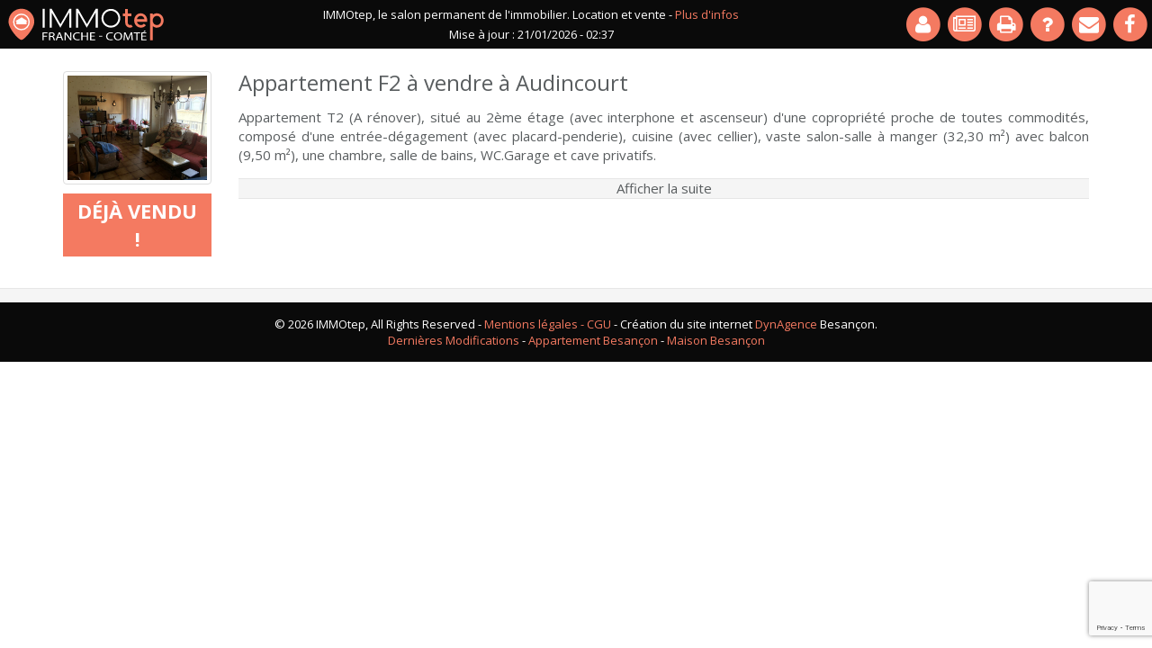

--- FILE ---
content_type: text/html; charset=utf-8
request_url: https://www.immobilier-franchecomte.fr/appartement-f2-audincourt-a-vendre-fiche-44310
body_size: 3865
content:
<html>

<head>
    
    <title>Appartement F2 (1 chambres) à Audincourt  - 68.13 m² - Vente</title>
		<meta name="description" content="Appartement F2 à vendre sur Audincourt . Appartement T2 (A rénover), situé au 2ème étage (avec interphone et ascenseur) d&#039;une copropriété proche. Retrouvez toutes les offres de l&#039;agence LEXNOTAIRES, FERRY Pascal et Associés.">    
    
    <link rel="canonical" href="https://www.immobilier-franchecomte.fr/appartement-f2-audincourt-a-vendre-fiche-44310" />
    
	<meta name="viewport" content="width=device-width, initial-scale=1">

<!-- Google tag (gtag.js) -->
<script async src="https://www.googletagmanager.com/gtag/js?id=G-EQ58Z4MYN7"></script>
<script>
  window.dataLayer = window.dataLayer || [];
  function gtag(){dataLayer.push(arguments);}
  gtag('js', new Date());

  gtag('config', 'G-EQ58Z4MYN7');
</script>

    
    <link rel="shortcut icon" href="/favicon.ico" type="image/x-icon">
	<link rel="icon" href="/favicon.ico" type="image/x-icon">
    
    <link rel="stylesheet" href="/css/bootstrap.min.css">
    <link rel="stylesheet" href="/css/jquery-ui.min.css">
    <link rel="stylesheet" href="https://fonts.googleapis.com/css?family=Open+Sans:400,700,400italic,700italic" type="text/css">
    <link rel="stylesheet" href="//maxcdn.bootstrapcdn.com/font-awesome/4.3.0/css/font-awesome.min.css">
    <link rel="stylesheet" href="/css/jquery.fancybox.css">
    <link rel="stylesheet" href="/css/style.css?v=20251104">
    <link rel="stylesheet" href="/css/style-print.css" media="print">
    
		<meta property="og:image" content="https://www.immobilier-franchecomte.fr/photos-biens/44310_1.jpg" />
	<meta property="og:url" content="https://www.immobilier-franchecomte.fr/appartement-f2-audincourt-a-vendre-fiche-44310" />
	<meta property="og:title" content="Appartement F2 à vendre à Audincourt  | LEXNOTAIRES, FERRY Pascal et Associés" />
    <meta property="og:description" content="Appartement F2 à vendre sur Audincourt . Appartement T2 (A rénover), situé au 2ème étage (avec interphone et ascenseur) d&#039;une copropriété proche. Retrouvez toutes les offres de l&#039;agence LEXNOTAIRES, FERRY Pascal et Associés." />
	<meta property="og:site_name" content="IMMOtep" />
    
    <meta name="msvalidate.01" content="9884980940791928A337FA73AAFB23E0" />

	    
    
		<!-- reCAPTCHA v3 -->
		<script src="https://www.google.com/recaptcha/api.js?render=6LddAfkrAAAAAASyfTCWNdNoy-LTmu581woQM-Ot"></script>
		<script>
			grecaptcha.ready(function() {
				grecaptcha.execute('6LddAfkrAAAAAASyfTCWNdNoy-LTmu581woQM-Ot', {action: 'contact_form'}).then(function(token) {
					document.getElementById('recaptcha_token').value = token;
				});
			});
		</script>
		    
	<script src="/js/jquery-2.1.3.min.js"></script>
	<script src="/js/jquery-ui.min.js" async></script>
    <script src="/js/bootstrap.min.js" async></script>
    <script src="/js/jquery.fancybox.pack.js" async></script>
    <script src="/js/jquery.cycle2.min.js"></script>
    <script src="/js/jquery.cycle2.progressive.min.js" async></script>
    <script src="/js/fonctions.js" async></script>

    
    
	<script type="application/ld+json">
		{
		"@context": "https://schema.org",
		"@type": "SingleFamilyResidence",
		"name": "Appartement F2 à vendre à Audincourt ",
		"description": "Appartement T2 (A rénover), situé au 2ème étage (avec interphone et ascenseur) d'une copropriété proche de toutes commodités, composé d'une entrée-dégagement (avec placard-penderie), cuisine (avec cellier), vaste salon-salle à manger (32,30 m²) avec balcon (9,50 m²), une chambre, salle de bains, WC.Garage et cave privatifs.",
		"numberOfRooms": 2,
		"floorSize": {
			"@type": "QuantitativeValue",
			"value": 68.13,
			"unitCode": "MTK"
			},
		"numberOfBathroomsTotal": 0,
		"numberOfBedrooms": 1,
		"address": {
			"@type": "PostalAddress",
			"addressCountry": "FR",
			"addressLocality": "AUDINCOURT",
			"addressRegion": "doubs"
			}
		}
	</script>
	
	<script type="application/ld+json">
		{
		"@context": "http://schema.org/",
		"@type": "RealEstateListing",
		"description":"Appartement T2 (A rénover), situé au 2ème étage (avec interphone et ascenseur) d'une copropriété proche de toutes commodités, composé d'une entrée-dégagement (avec placard-penderie), cuisine (avec cellier), vaste salon-salle à manger (32,30 m²) avec balcon (9,50 m²), une chambre, salle de bains, WC.Garage et cave privatifs.",
		"image":"https://www.immobilier-franchecomte.fr/photos-biens/44310_1.jpg",
		"name":"Appartement F2 à vendre à Audincourt ",
		"url":"https://www.immobilier-franchecomte.fr/appartement-f2-audincourt-a-vendre-fiche-44310"
		}
	</script>
	
</head>
    
<body>

	    
    <nav class="navbar navbar-custom navbar-fixed-top" role="navigation">

		<div class="container-fluid">
	
			<div class="navbar-header">
				<button type="button" class="navbar-toggle" data-toggle="collapse" data-target="#custom-collapse">
					<span class="sr-only"></span>
					<span class="icon-bar"></span>
					<span class="icon-bar"></span>
					<span class="icon-bar"></span>
				</button>
                <div itemscope itemtype="http://schema.org/Organization">
                	<meta itemprop="name" content="IMMOtep">
					<a itemprop="url" class="navbar-brand" href="//www.immobilier-franchecomte.fr/" title="Immobilier en Franche-Comté : Belfort, Jura, Doubs"><img  itemprop="logo" alt="IMMOtep immobilier" src="https://www.immobilier-franchecomte.fr/images/logo-immotep.svg" width="175px" height="38px"></a>
				</div>
            </div>
            
            
			<div class="slogan">
				IMMOtep, le salon permanent de l'immobilier. Location et vente - <a href="/faq" title="Infos Immobilier en Franche-comté">Plus d'infos</a><br />
				Mise à jour : 21/01/2026 - 02:37
			</div>                
			<div class="collapse navbar-collapse" id="custom-collapse">
				<ul class="nav navbar-nav navbar-right">
                    <li><a href="#login_modal" data-toggle="modal" data-url="" title="Login Immobilier Besançon"><span class="fa-stack fa-2x"><i class="fa fa-circle fa-stack-2x"></i><i class="fa fa-user fa-stack-1x fa-inverse"></i></span><div class="txt_collapsed">Login Immobilier Besançon</div></a></li>
                    <li><a href="/actualites" class="section-scroll" title="Actualités"><span class="fa-stack fa-2x"><i class="fa fa-circle fa-stack-2x"></i><i class="fa fa-newspaper-o fa-stack-1x fa-inverse"></i></span><div class="txt_collapsed">Actualités</div></a></li>
                    <li><a href="javascript:window.print();" class="section-scroll" title="Imprimer"><span class="fa-stack fa-2x"><i class="fa fa-circle fa-stack-2x"></i><i class="fa fa-print fa-stack-1x fa-inverse"></i></span><div class="txt_collapsed">Imprimer</div></a></li>
                    <li><a href="/faq" class="section-scroll" title="faq"><span class="fa-stack fa-2x"><i class="fa fa-circle fa-stack-2x"></i><i class="fa fa-question fa-stack-1x fa-inverse"></i></span><div class="txt_collapsed">FAQ</div></a></li>
                    <li><a href="/qui-sommes-nous" class="section-scroll" title="Contact"><span class="fa-stack fa-2x"><i class="fa fa-circle fa-stack-2x"></i><i class="fa fa-envelope fa-stack-1x fa-inverse"></i></span><div class="txt_collapsed">Contact</div></a></li>
                    <li><a href="https://www.facebook.com/IMMOtepFrancheComte/" target="_blank" class="section-scroll" title="Suivez nous sur Facebook"><span class="fa-stack fa-2x"><i class="fa fa-circle fa-stack-2x"></i><i class="fa fa-facebook fa-stack-1x fa-inverse"></i></span><div class="txt_collapsed">Suivez nous sur Facebook</div></a></li>
					                </ul>
			</div>
            
            
            <div class="modal fade" id="partage_modal" tabindex="-1" role="dialog" aria-labelledby="partage_modal">
            	<div class="modal-dialog" role="document">
    				<div class="modal-content">
      					<div class="modal-header">
        					<button type="button" class="close" data-dismiss="modal" aria-label="Close"><span aria-hidden="true">&times;</span></button>
        					<h4 class="modal-title" id="partage_modal_Label">Envoyer ce bien à un ami</h4>
      					</div>
      					<div class="modal-body">
        					<form>
          						<div class="form-group">
            						<input type="text" class="form-control" id="email_destinataire" placeholder="Email de votre ami *">
          						</div>
          						<div class="form-group">
            						<input type="text" class="form-control" id="email_expediteur" placeholder="Votre email *">
          						</div>
          						<div class="form-group">
            						<textarea class="form-control" id="message_expediteur" placeholder="Votre message "></textarea>
          						</div>
                                <div class="form-group">
                        			Indiquez le résultat * : 
                            		<input class="captcha_num" name="num1_partage_ami" type="text" id="num1_partage_ami" value="3" readonly /> + 
                            		<input class="captcha_num" name="num2_partage_ami" type="text" id="num2_partage_ami" value="6" readonly /> = 
                            		<input class="captcha_total" name="captcha_partage_ami" type="text" id="captcha_partage_ami" value="" />
                        		</div>
        					</form>
      					</div>
      					<div class="modal-footer">
        					<button id="validate_partage_ami" type="button" class="btn">Envoyer</button>
      					</div>
    				</div>
  				</div>
			</div>
            
            
            <div class="modal fade" id="login_modal" tabindex="-1" role="dialog" aria-labelledby="login_modal">
            	<div class="modal-dialog" role="document">
    				<div class="modal-content">
      					<div class="modal-header">
        					<button type="button" class="close" data-dismiss="modal" aria-label="Close"><span aria-hidden="true">&times;</span></button>
        					<h4 class="modal-title" id="login_modal_Label">
                            	Connexion                            </h4>
      					</div>
      					<div class="modal-body">
                        	                        	<div class="message_retour"></div>
        					<form>
          						<div class="form-group">
            						<input type="text" class="form-control" id="email_login" name="email_login" placeholder="Email *">
          						</div>
          						<div class="form-group">
            						<input type="password" class="form-control" id="password_login" name="password_login" placeholder="Mot de passe *">
          						</div>
                                <div class="form-group">
                                	<a id="rappel_mot_passe" title="Rappel de mot de passe">Rappel de mot de passe</a>
                                </div>
        					</form>
							      					</div>
      					<div class="modal-footer">
                        	        					<button id="validate_login" type="button" class="btn">Envoyer</button>
                           <!-- <button class="btn" data-dismiss="modal" type="button">Fermer</button> -->
                                  					</div>
    				</div>
  				</div>
			</div>
            
            
            <div class="modal fade" id="rappel_mdp_modal" tabindex="-1" role="dialog" aria-labelledby="login_modal">
            	<div class="modal-dialog" role="document">
    				<div class="modal-content">
      					<div class="modal-header">
        					<button type="button" class="close" data-dismiss="modal" aria-label="Close"><span aria-hidden="true">&times;</span></button>
        					<h4 class="modal-title" id="rappel_mdp_modal_Label">Rappel de mot de passe.</h4>
      					</div>
      					<div class="modal-body">
        					<form>
          						<div class="form-group">
            						<input type="text" class="form-control" id="email_rappel_mdp" name="email_rappel_mdp" placeholder="Votre email *">
          						</div>
        					</form>
      					</div>
      					<div class="modal-footer">
        					<button id="validate_rappel_mdp" type="button" class="btn">Envoyer</button>
                            <!-- <button class="btn" data-dismiss="modal" type="button">Fermer</button> -->
      					</div>
    				</div>
  				</div>
			</div>
            
	
		</div>

	</nav>
	    
    
    <div id="contenu" itemscope="" itemtype="http://schema.org/Product">

	
	<div id="annonce">
		<div class="container">
        	<div class="row">
				<div class="col-lg-2 col-md-3 col-sm-4 col-xs-12">
					<p><img src="/photos-biens/44310_1.jpg" class="img-responsive img-thumbnail" itemprop="image">
					</p>
					<div class="text-center" itemprop="offers" itemscope="" itemtype="http://schema.org/Offer">
						<meta itemprop="availability" content="http://schema.org/SoldOut">
						<meta itemprop="priceCurrency" content="EUR">
						<div class="bloc_vendu_loue" itemprop="price" content="0">Déjà vendu !</div>
					</div>
				</div>
           		<div class="col-lg-10 col-md-9 col-sm-8 col-xs-12">
					<h1 itemprop="name">Appartement F2 à vendre à Audincourt </h1>
					
					<div id="texte_annonce" itemprop="description">
                		Appartement T2 (A rénover), situé au 2ème étage (avec interphone et ascenseur) d'une copropriété proche de toutes commodités, composé d'une entrée-dégagement (avec placard-penderie), cuisine (avec cellier), vaste salon-salle à manger (32,30 m²) avec balcon (9,50 m²), une chambre, salle de bains, WC.Garage et cave privatifs.<div id="rw_texte_annonce_argus">Cet appartement à vendre à Audincourt ne laissera pas indifférentes les personnes à la recherche d’un logement bien situé. L’appartement se trouve effectivement au 2eme étage d’une copropriété proche de toutes les commodités. Il comprend une entrée placardée avec penderie, une cuisine avec cellier, une salle à manger de 32,30 m2 avec balcon, une chambre, une salle de bain et des toilettes séparées. Vous disposez également d’un garage et d’une cave privatifs. Le tout serait parfait pour les personnes désireuses de réaliser un investissement immobilier. Il faudrait effectuer quelques travaux de rénovation pour dévoiler tous les potentiels de ce bien. Contactez-nous si vous souhaitez obtenir davantage d’information sur cet appartement F2 à vendre à Audincourt.</div><div id="rw_texte_annonce_argus_afficher">Afficher la suite</div>
                	</div>
				</div>
			</div>		
		</div>
	</div>
	
	<div id="resultat_listing">
		<div class="container">
			<div class="row">
			</div>
		</div>
	</div>
	    
	
    	<div id="footer">
		<div class="container-fluid">
			<div class="row">
				<div class="col-lg-12">
   					© 2026 IMMOtep, All Rights Reserved - <a href="/qui-sommes-nous">Mentions légales - CGU</a> - Création du site internet <a href="http://www.dynagence.fr" target="new">DynAgence</a> Besançon.<br />
                    <a href="page_listing_rewrite.php">Dernières Modifications</a> - <a href="/appartement-besancon-a-vendre">Appartement Besançon</a> - <a href="/maison-besancon-a-vendre">Maison Besançon</a>                </div>
            </div>
        </div>
	</div>    
	</div>

	
</body>
</html>

--- FILE ---
content_type: text/html; charset=utf-8
request_url: https://www.google.com/recaptcha/api2/anchor?ar=1&k=6LddAfkrAAAAAASyfTCWNdNoy-LTmu581woQM-Ot&co=aHR0cHM6Ly93d3cuaW1tb2JpbGllci1mcmFuY2hlY29tdGUuZnI6NDQz&hl=en&v=PoyoqOPhxBO7pBk68S4YbpHZ&size=invisible&anchor-ms=20000&execute-ms=30000&cb=og35k8t5vyg1
body_size: 48855
content:
<!DOCTYPE HTML><html dir="ltr" lang="en"><head><meta http-equiv="Content-Type" content="text/html; charset=UTF-8">
<meta http-equiv="X-UA-Compatible" content="IE=edge">
<title>reCAPTCHA</title>
<style type="text/css">
/* cyrillic-ext */
@font-face {
  font-family: 'Roboto';
  font-style: normal;
  font-weight: 400;
  font-stretch: 100%;
  src: url(//fonts.gstatic.com/s/roboto/v48/KFO7CnqEu92Fr1ME7kSn66aGLdTylUAMa3GUBHMdazTgWw.woff2) format('woff2');
  unicode-range: U+0460-052F, U+1C80-1C8A, U+20B4, U+2DE0-2DFF, U+A640-A69F, U+FE2E-FE2F;
}
/* cyrillic */
@font-face {
  font-family: 'Roboto';
  font-style: normal;
  font-weight: 400;
  font-stretch: 100%;
  src: url(//fonts.gstatic.com/s/roboto/v48/KFO7CnqEu92Fr1ME7kSn66aGLdTylUAMa3iUBHMdazTgWw.woff2) format('woff2');
  unicode-range: U+0301, U+0400-045F, U+0490-0491, U+04B0-04B1, U+2116;
}
/* greek-ext */
@font-face {
  font-family: 'Roboto';
  font-style: normal;
  font-weight: 400;
  font-stretch: 100%;
  src: url(//fonts.gstatic.com/s/roboto/v48/KFO7CnqEu92Fr1ME7kSn66aGLdTylUAMa3CUBHMdazTgWw.woff2) format('woff2');
  unicode-range: U+1F00-1FFF;
}
/* greek */
@font-face {
  font-family: 'Roboto';
  font-style: normal;
  font-weight: 400;
  font-stretch: 100%;
  src: url(//fonts.gstatic.com/s/roboto/v48/KFO7CnqEu92Fr1ME7kSn66aGLdTylUAMa3-UBHMdazTgWw.woff2) format('woff2');
  unicode-range: U+0370-0377, U+037A-037F, U+0384-038A, U+038C, U+038E-03A1, U+03A3-03FF;
}
/* math */
@font-face {
  font-family: 'Roboto';
  font-style: normal;
  font-weight: 400;
  font-stretch: 100%;
  src: url(//fonts.gstatic.com/s/roboto/v48/KFO7CnqEu92Fr1ME7kSn66aGLdTylUAMawCUBHMdazTgWw.woff2) format('woff2');
  unicode-range: U+0302-0303, U+0305, U+0307-0308, U+0310, U+0312, U+0315, U+031A, U+0326-0327, U+032C, U+032F-0330, U+0332-0333, U+0338, U+033A, U+0346, U+034D, U+0391-03A1, U+03A3-03A9, U+03B1-03C9, U+03D1, U+03D5-03D6, U+03F0-03F1, U+03F4-03F5, U+2016-2017, U+2034-2038, U+203C, U+2040, U+2043, U+2047, U+2050, U+2057, U+205F, U+2070-2071, U+2074-208E, U+2090-209C, U+20D0-20DC, U+20E1, U+20E5-20EF, U+2100-2112, U+2114-2115, U+2117-2121, U+2123-214F, U+2190, U+2192, U+2194-21AE, U+21B0-21E5, U+21F1-21F2, U+21F4-2211, U+2213-2214, U+2216-22FF, U+2308-230B, U+2310, U+2319, U+231C-2321, U+2336-237A, U+237C, U+2395, U+239B-23B7, U+23D0, U+23DC-23E1, U+2474-2475, U+25AF, U+25B3, U+25B7, U+25BD, U+25C1, U+25CA, U+25CC, U+25FB, U+266D-266F, U+27C0-27FF, U+2900-2AFF, U+2B0E-2B11, U+2B30-2B4C, U+2BFE, U+3030, U+FF5B, U+FF5D, U+1D400-1D7FF, U+1EE00-1EEFF;
}
/* symbols */
@font-face {
  font-family: 'Roboto';
  font-style: normal;
  font-weight: 400;
  font-stretch: 100%;
  src: url(//fonts.gstatic.com/s/roboto/v48/KFO7CnqEu92Fr1ME7kSn66aGLdTylUAMaxKUBHMdazTgWw.woff2) format('woff2');
  unicode-range: U+0001-000C, U+000E-001F, U+007F-009F, U+20DD-20E0, U+20E2-20E4, U+2150-218F, U+2190, U+2192, U+2194-2199, U+21AF, U+21E6-21F0, U+21F3, U+2218-2219, U+2299, U+22C4-22C6, U+2300-243F, U+2440-244A, U+2460-24FF, U+25A0-27BF, U+2800-28FF, U+2921-2922, U+2981, U+29BF, U+29EB, U+2B00-2BFF, U+4DC0-4DFF, U+FFF9-FFFB, U+10140-1018E, U+10190-1019C, U+101A0, U+101D0-101FD, U+102E0-102FB, U+10E60-10E7E, U+1D2C0-1D2D3, U+1D2E0-1D37F, U+1F000-1F0FF, U+1F100-1F1AD, U+1F1E6-1F1FF, U+1F30D-1F30F, U+1F315, U+1F31C, U+1F31E, U+1F320-1F32C, U+1F336, U+1F378, U+1F37D, U+1F382, U+1F393-1F39F, U+1F3A7-1F3A8, U+1F3AC-1F3AF, U+1F3C2, U+1F3C4-1F3C6, U+1F3CA-1F3CE, U+1F3D4-1F3E0, U+1F3ED, U+1F3F1-1F3F3, U+1F3F5-1F3F7, U+1F408, U+1F415, U+1F41F, U+1F426, U+1F43F, U+1F441-1F442, U+1F444, U+1F446-1F449, U+1F44C-1F44E, U+1F453, U+1F46A, U+1F47D, U+1F4A3, U+1F4B0, U+1F4B3, U+1F4B9, U+1F4BB, U+1F4BF, U+1F4C8-1F4CB, U+1F4D6, U+1F4DA, U+1F4DF, U+1F4E3-1F4E6, U+1F4EA-1F4ED, U+1F4F7, U+1F4F9-1F4FB, U+1F4FD-1F4FE, U+1F503, U+1F507-1F50B, U+1F50D, U+1F512-1F513, U+1F53E-1F54A, U+1F54F-1F5FA, U+1F610, U+1F650-1F67F, U+1F687, U+1F68D, U+1F691, U+1F694, U+1F698, U+1F6AD, U+1F6B2, U+1F6B9-1F6BA, U+1F6BC, U+1F6C6-1F6CF, U+1F6D3-1F6D7, U+1F6E0-1F6EA, U+1F6F0-1F6F3, U+1F6F7-1F6FC, U+1F700-1F7FF, U+1F800-1F80B, U+1F810-1F847, U+1F850-1F859, U+1F860-1F887, U+1F890-1F8AD, U+1F8B0-1F8BB, U+1F8C0-1F8C1, U+1F900-1F90B, U+1F93B, U+1F946, U+1F984, U+1F996, U+1F9E9, U+1FA00-1FA6F, U+1FA70-1FA7C, U+1FA80-1FA89, U+1FA8F-1FAC6, U+1FACE-1FADC, U+1FADF-1FAE9, U+1FAF0-1FAF8, U+1FB00-1FBFF;
}
/* vietnamese */
@font-face {
  font-family: 'Roboto';
  font-style: normal;
  font-weight: 400;
  font-stretch: 100%;
  src: url(//fonts.gstatic.com/s/roboto/v48/KFO7CnqEu92Fr1ME7kSn66aGLdTylUAMa3OUBHMdazTgWw.woff2) format('woff2');
  unicode-range: U+0102-0103, U+0110-0111, U+0128-0129, U+0168-0169, U+01A0-01A1, U+01AF-01B0, U+0300-0301, U+0303-0304, U+0308-0309, U+0323, U+0329, U+1EA0-1EF9, U+20AB;
}
/* latin-ext */
@font-face {
  font-family: 'Roboto';
  font-style: normal;
  font-weight: 400;
  font-stretch: 100%;
  src: url(//fonts.gstatic.com/s/roboto/v48/KFO7CnqEu92Fr1ME7kSn66aGLdTylUAMa3KUBHMdazTgWw.woff2) format('woff2');
  unicode-range: U+0100-02BA, U+02BD-02C5, U+02C7-02CC, U+02CE-02D7, U+02DD-02FF, U+0304, U+0308, U+0329, U+1D00-1DBF, U+1E00-1E9F, U+1EF2-1EFF, U+2020, U+20A0-20AB, U+20AD-20C0, U+2113, U+2C60-2C7F, U+A720-A7FF;
}
/* latin */
@font-face {
  font-family: 'Roboto';
  font-style: normal;
  font-weight: 400;
  font-stretch: 100%;
  src: url(//fonts.gstatic.com/s/roboto/v48/KFO7CnqEu92Fr1ME7kSn66aGLdTylUAMa3yUBHMdazQ.woff2) format('woff2');
  unicode-range: U+0000-00FF, U+0131, U+0152-0153, U+02BB-02BC, U+02C6, U+02DA, U+02DC, U+0304, U+0308, U+0329, U+2000-206F, U+20AC, U+2122, U+2191, U+2193, U+2212, U+2215, U+FEFF, U+FFFD;
}
/* cyrillic-ext */
@font-face {
  font-family: 'Roboto';
  font-style: normal;
  font-weight: 500;
  font-stretch: 100%;
  src: url(//fonts.gstatic.com/s/roboto/v48/KFO7CnqEu92Fr1ME7kSn66aGLdTylUAMa3GUBHMdazTgWw.woff2) format('woff2');
  unicode-range: U+0460-052F, U+1C80-1C8A, U+20B4, U+2DE0-2DFF, U+A640-A69F, U+FE2E-FE2F;
}
/* cyrillic */
@font-face {
  font-family: 'Roboto';
  font-style: normal;
  font-weight: 500;
  font-stretch: 100%;
  src: url(//fonts.gstatic.com/s/roboto/v48/KFO7CnqEu92Fr1ME7kSn66aGLdTylUAMa3iUBHMdazTgWw.woff2) format('woff2');
  unicode-range: U+0301, U+0400-045F, U+0490-0491, U+04B0-04B1, U+2116;
}
/* greek-ext */
@font-face {
  font-family: 'Roboto';
  font-style: normal;
  font-weight: 500;
  font-stretch: 100%;
  src: url(//fonts.gstatic.com/s/roboto/v48/KFO7CnqEu92Fr1ME7kSn66aGLdTylUAMa3CUBHMdazTgWw.woff2) format('woff2');
  unicode-range: U+1F00-1FFF;
}
/* greek */
@font-face {
  font-family: 'Roboto';
  font-style: normal;
  font-weight: 500;
  font-stretch: 100%;
  src: url(//fonts.gstatic.com/s/roboto/v48/KFO7CnqEu92Fr1ME7kSn66aGLdTylUAMa3-UBHMdazTgWw.woff2) format('woff2');
  unicode-range: U+0370-0377, U+037A-037F, U+0384-038A, U+038C, U+038E-03A1, U+03A3-03FF;
}
/* math */
@font-face {
  font-family: 'Roboto';
  font-style: normal;
  font-weight: 500;
  font-stretch: 100%;
  src: url(//fonts.gstatic.com/s/roboto/v48/KFO7CnqEu92Fr1ME7kSn66aGLdTylUAMawCUBHMdazTgWw.woff2) format('woff2');
  unicode-range: U+0302-0303, U+0305, U+0307-0308, U+0310, U+0312, U+0315, U+031A, U+0326-0327, U+032C, U+032F-0330, U+0332-0333, U+0338, U+033A, U+0346, U+034D, U+0391-03A1, U+03A3-03A9, U+03B1-03C9, U+03D1, U+03D5-03D6, U+03F0-03F1, U+03F4-03F5, U+2016-2017, U+2034-2038, U+203C, U+2040, U+2043, U+2047, U+2050, U+2057, U+205F, U+2070-2071, U+2074-208E, U+2090-209C, U+20D0-20DC, U+20E1, U+20E5-20EF, U+2100-2112, U+2114-2115, U+2117-2121, U+2123-214F, U+2190, U+2192, U+2194-21AE, U+21B0-21E5, U+21F1-21F2, U+21F4-2211, U+2213-2214, U+2216-22FF, U+2308-230B, U+2310, U+2319, U+231C-2321, U+2336-237A, U+237C, U+2395, U+239B-23B7, U+23D0, U+23DC-23E1, U+2474-2475, U+25AF, U+25B3, U+25B7, U+25BD, U+25C1, U+25CA, U+25CC, U+25FB, U+266D-266F, U+27C0-27FF, U+2900-2AFF, U+2B0E-2B11, U+2B30-2B4C, U+2BFE, U+3030, U+FF5B, U+FF5D, U+1D400-1D7FF, U+1EE00-1EEFF;
}
/* symbols */
@font-face {
  font-family: 'Roboto';
  font-style: normal;
  font-weight: 500;
  font-stretch: 100%;
  src: url(//fonts.gstatic.com/s/roboto/v48/KFO7CnqEu92Fr1ME7kSn66aGLdTylUAMaxKUBHMdazTgWw.woff2) format('woff2');
  unicode-range: U+0001-000C, U+000E-001F, U+007F-009F, U+20DD-20E0, U+20E2-20E4, U+2150-218F, U+2190, U+2192, U+2194-2199, U+21AF, U+21E6-21F0, U+21F3, U+2218-2219, U+2299, U+22C4-22C6, U+2300-243F, U+2440-244A, U+2460-24FF, U+25A0-27BF, U+2800-28FF, U+2921-2922, U+2981, U+29BF, U+29EB, U+2B00-2BFF, U+4DC0-4DFF, U+FFF9-FFFB, U+10140-1018E, U+10190-1019C, U+101A0, U+101D0-101FD, U+102E0-102FB, U+10E60-10E7E, U+1D2C0-1D2D3, U+1D2E0-1D37F, U+1F000-1F0FF, U+1F100-1F1AD, U+1F1E6-1F1FF, U+1F30D-1F30F, U+1F315, U+1F31C, U+1F31E, U+1F320-1F32C, U+1F336, U+1F378, U+1F37D, U+1F382, U+1F393-1F39F, U+1F3A7-1F3A8, U+1F3AC-1F3AF, U+1F3C2, U+1F3C4-1F3C6, U+1F3CA-1F3CE, U+1F3D4-1F3E0, U+1F3ED, U+1F3F1-1F3F3, U+1F3F5-1F3F7, U+1F408, U+1F415, U+1F41F, U+1F426, U+1F43F, U+1F441-1F442, U+1F444, U+1F446-1F449, U+1F44C-1F44E, U+1F453, U+1F46A, U+1F47D, U+1F4A3, U+1F4B0, U+1F4B3, U+1F4B9, U+1F4BB, U+1F4BF, U+1F4C8-1F4CB, U+1F4D6, U+1F4DA, U+1F4DF, U+1F4E3-1F4E6, U+1F4EA-1F4ED, U+1F4F7, U+1F4F9-1F4FB, U+1F4FD-1F4FE, U+1F503, U+1F507-1F50B, U+1F50D, U+1F512-1F513, U+1F53E-1F54A, U+1F54F-1F5FA, U+1F610, U+1F650-1F67F, U+1F687, U+1F68D, U+1F691, U+1F694, U+1F698, U+1F6AD, U+1F6B2, U+1F6B9-1F6BA, U+1F6BC, U+1F6C6-1F6CF, U+1F6D3-1F6D7, U+1F6E0-1F6EA, U+1F6F0-1F6F3, U+1F6F7-1F6FC, U+1F700-1F7FF, U+1F800-1F80B, U+1F810-1F847, U+1F850-1F859, U+1F860-1F887, U+1F890-1F8AD, U+1F8B0-1F8BB, U+1F8C0-1F8C1, U+1F900-1F90B, U+1F93B, U+1F946, U+1F984, U+1F996, U+1F9E9, U+1FA00-1FA6F, U+1FA70-1FA7C, U+1FA80-1FA89, U+1FA8F-1FAC6, U+1FACE-1FADC, U+1FADF-1FAE9, U+1FAF0-1FAF8, U+1FB00-1FBFF;
}
/* vietnamese */
@font-face {
  font-family: 'Roboto';
  font-style: normal;
  font-weight: 500;
  font-stretch: 100%;
  src: url(//fonts.gstatic.com/s/roboto/v48/KFO7CnqEu92Fr1ME7kSn66aGLdTylUAMa3OUBHMdazTgWw.woff2) format('woff2');
  unicode-range: U+0102-0103, U+0110-0111, U+0128-0129, U+0168-0169, U+01A0-01A1, U+01AF-01B0, U+0300-0301, U+0303-0304, U+0308-0309, U+0323, U+0329, U+1EA0-1EF9, U+20AB;
}
/* latin-ext */
@font-face {
  font-family: 'Roboto';
  font-style: normal;
  font-weight: 500;
  font-stretch: 100%;
  src: url(//fonts.gstatic.com/s/roboto/v48/KFO7CnqEu92Fr1ME7kSn66aGLdTylUAMa3KUBHMdazTgWw.woff2) format('woff2');
  unicode-range: U+0100-02BA, U+02BD-02C5, U+02C7-02CC, U+02CE-02D7, U+02DD-02FF, U+0304, U+0308, U+0329, U+1D00-1DBF, U+1E00-1E9F, U+1EF2-1EFF, U+2020, U+20A0-20AB, U+20AD-20C0, U+2113, U+2C60-2C7F, U+A720-A7FF;
}
/* latin */
@font-face {
  font-family: 'Roboto';
  font-style: normal;
  font-weight: 500;
  font-stretch: 100%;
  src: url(//fonts.gstatic.com/s/roboto/v48/KFO7CnqEu92Fr1ME7kSn66aGLdTylUAMa3yUBHMdazQ.woff2) format('woff2');
  unicode-range: U+0000-00FF, U+0131, U+0152-0153, U+02BB-02BC, U+02C6, U+02DA, U+02DC, U+0304, U+0308, U+0329, U+2000-206F, U+20AC, U+2122, U+2191, U+2193, U+2212, U+2215, U+FEFF, U+FFFD;
}
/* cyrillic-ext */
@font-face {
  font-family: 'Roboto';
  font-style: normal;
  font-weight: 900;
  font-stretch: 100%;
  src: url(//fonts.gstatic.com/s/roboto/v48/KFO7CnqEu92Fr1ME7kSn66aGLdTylUAMa3GUBHMdazTgWw.woff2) format('woff2');
  unicode-range: U+0460-052F, U+1C80-1C8A, U+20B4, U+2DE0-2DFF, U+A640-A69F, U+FE2E-FE2F;
}
/* cyrillic */
@font-face {
  font-family: 'Roboto';
  font-style: normal;
  font-weight: 900;
  font-stretch: 100%;
  src: url(//fonts.gstatic.com/s/roboto/v48/KFO7CnqEu92Fr1ME7kSn66aGLdTylUAMa3iUBHMdazTgWw.woff2) format('woff2');
  unicode-range: U+0301, U+0400-045F, U+0490-0491, U+04B0-04B1, U+2116;
}
/* greek-ext */
@font-face {
  font-family: 'Roboto';
  font-style: normal;
  font-weight: 900;
  font-stretch: 100%;
  src: url(//fonts.gstatic.com/s/roboto/v48/KFO7CnqEu92Fr1ME7kSn66aGLdTylUAMa3CUBHMdazTgWw.woff2) format('woff2');
  unicode-range: U+1F00-1FFF;
}
/* greek */
@font-face {
  font-family: 'Roboto';
  font-style: normal;
  font-weight: 900;
  font-stretch: 100%;
  src: url(//fonts.gstatic.com/s/roboto/v48/KFO7CnqEu92Fr1ME7kSn66aGLdTylUAMa3-UBHMdazTgWw.woff2) format('woff2');
  unicode-range: U+0370-0377, U+037A-037F, U+0384-038A, U+038C, U+038E-03A1, U+03A3-03FF;
}
/* math */
@font-face {
  font-family: 'Roboto';
  font-style: normal;
  font-weight: 900;
  font-stretch: 100%;
  src: url(//fonts.gstatic.com/s/roboto/v48/KFO7CnqEu92Fr1ME7kSn66aGLdTylUAMawCUBHMdazTgWw.woff2) format('woff2');
  unicode-range: U+0302-0303, U+0305, U+0307-0308, U+0310, U+0312, U+0315, U+031A, U+0326-0327, U+032C, U+032F-0330, U+0332-0333, U+0338, U+033A, U+0346, U+034D, U+0391-03A1, U+03A3-03A9, U+03B1-03C9, U+03D1, U+03D5-03D6, U+03F0-03F1, U+03F4-03F5, U+2016-2017, U+2034-2038, U+203C, U+2040, U+2043, U+2047, U+2050, U+2057, U+205F, U+2070-2071, U+2074-208E, U+2090-209C, U+20D0-20DC, U+20E1, U+20E5-20EF, U+2100-2112, U+2114-2115, U+2117-2121, U+2123-214F, U+2190, U+2192, U+2194-21AE, U+21B0-21E5, U+21F1-21F2, U+21F4-2211, U+2213-2214, U+2216-22FF, U+2308-230B, U+2310, U+2319, U+231C-2321, U+2336-237A, U+237C, U+2395, U+239B-23B7, U+23D0, U+23DC-23E1, U+2474-2475, U+25AF, U+25B3, U+25B7, U+25BD, U+25C1, U+25CA, U+25CC, U+25FB, U+266D-266F, U+27C0-27FF, U+2900-2AFF, U+2B0E-2B11, U+2B30-2B4C, U+2BFE, U+3030, U+FF5B, U+FF5D, U+1D400-1D7FF, U+1EE00-1EEFF;
}
/* symbols */
@font-face {
  font-family: 'Roboto';
  font-style: normal;
  font-weight: 900;
  font-stretch: 100%;
  src: url(//fonts.gstatic.com/s/roboto/v48/KFO7CnqEu92Fr1ME7kSn66aGLdTylUAMaxKUBHMdazTgWw.woff2) format('woff2');
  unicode-range: U+0001-000C, U+000E-001F, U+007F-009F, U+20DD-20E0, U+20E2-20E4, U+2150-218F, U+2190, U+2192, U+2194-2199, U+21AF, U+21E6-21F0, U+21F3, U+2218-2219, U+2299, U+22C4-22C6, U+2300-243F, U+2440-244A, U+2460-24FF, U+25A0-27BF, U+2800-28FF, U+2921-2922, U+2981, U+29BF, U+29EB, U+2B00-2BFF, U+4DC0-4DFF, U+FFF9-FFFB, U+10140-1018E, U+10190-1019C, U+101A0, U+101D0-101FD, U+102E0-102FB, U+10E60-10E7E, U+1D2C0-1D2D3, U+1D2E0-1D37F, U+1F000-1F0FF, U+1F100-1F1AD, U+1F1E6-1F1FF, U+1F30D-1F30F, U+1F315, U+1F31C, U+1F31E, U+1F320-1F32C, U+1F336, U+1F378, U+1F37D, U+1F382, U+1F393-1F39F, U+1F3A7-1F3A8, U+1F3AC-1F3AF, U+1F3C2, U+1F3C4-1F3C6, U+1F3CA-1F3CE, U+1F3D4-1F3E0, U+1F3ED, U+1F3F1-1F3F3, U+1F3F5-1F3F7, U+1F408, U+1F415, U+1F41F, U+1F426, U+1F43F, U+1F441-1F442, U+1F444, U+1F446-1F449, U+1F44C-1F44E, U+1F453, U+1F46A, U+1F47D, U+1F4A3, U+1F4B0, U+1F4B3, U+1F4B9, U+1F4BB, U+1F4BF, U+1F4C8-1F4CB, U+1F4D6, U+1F4DA, U+1F4DF, U+1F4E3-1F4E6, U+1F4EA-1F4ED, U+1F4F7, U+1F4F9-1F4FB, U+1F4FD-1F4FE, U+1F503, U+1F507-1F50B, U+1F50D, U+1F512-1F513, U+1F53E-1F54A, U+1F54F-1F5FA, U+1F610, U+1F650-1F67F, U+1F687, U+1F68D, U+1F691, U+1F694, U+1F698, U+1F6AD, U+1F6B2, U+1F6B9-1F6BA, U+1F6BC, U+1F6C6-1F6CF, U+1F6D3-1F6D7, U+1F6E0-1F6EA, U+1F6F0-1F6F3, U+1F6F7-1F6FC, U+1F700-1F7FF, U+1F800-1F80B, U+1F810-1F847, U+1F850-1F859, U+1F860-1F887, U+1F890-1F8AD, U+1F8B0-1F8BB, U+1F8C0-1F8C1, U+1F900-1F90B, U+1F93B, U+1F946, U+1F984, U+1F996, U+1F9E9, U+1FA00-1FA6F, U+1FA70-1FA7C, U+1FA80-1FA89, U+1FA8F-1FAC6, U+1FACE-1FADC, U+1FADF-1FAE9, U+1FAF0-1FAF8, U+1FB00-1FBFF;
}
/* vietnamese */
@font-face {
  font-family: 'Roboto';
  font-style: normal;
  font-weight: 900;
  font-stretch: 100%;
  src: url(//fonts.gstatic.com/s/roboto/v48/KFO7CnqEu92Fr1ME7kSn66aGLdTylUAMa3OUBHMdazTgWw.woff2) format('woff2');
  unicode-range: U+0102-0103, U+0110-0111, U+0128-0129, U+0168-0169, U+01A0-01A1, U+01AF-01B0, U+0300-0301, U+0303-0304, U+0308-0309, U+0323, U+0329, U+1EA0-1EF9, U+20AB;
}
/* latin-ext */
@font-face {
  font-family: 'Roboto';
  font-style: normal;
  font-weight: 900;
  font-stretch: 100%;
  src: url(//fonts.gstatic.com/s/roboto/v48/KFO7CnqEu92Fr1ME7kSn66aGLdTylUAMa3KUBHMdazTgWw.woff2) format('woff2');
  unicode-range: U+0100-02BA, U+02BD-02C5, U+02C7-02CC, U+02CE-02D7, U+02DD-02FF, U+0304, U+0308, U+0329, U+1D00-1DBF, U+1E00-1E9F, U+1EF2-1EFF, U+2020, U+20A0-20AB, U+20AD-20C0, U+2113, U+2C60-2C7F, U+A720-A7FF;
}
/* latin */
@font-face {
  font-family: 'Roboto';
  font-style: normal;
  font-weight: 900;
  font-stretch: 100%;
  src: url(//fonts.gstatic.com/s/roboto/v48/KFO7CnqEu92Fr1ME7kSn66aGLdTylUAMa3yUBHMdazQ.woff2) format('woff2');
  unicode-range: U+0000-00FF, U+0131, U+0152-0153, U+02BB-02BC, U+02C6, U+02DA, U+02DC, U+0304, U+0308, U+0329, U+2000-206F, U+20AC, U+2122, U+2191, U+2193, U+2212, U+2215, U+FEFF, U+FFFD;
}

</style>
<link rel="stylesheet" type="text/css" href="https://www.gstatic.com/recaptcha/releases/PoyoqOPhxBO7pBk68S4YbpHZ/styles__ltr.css">
<script nonce="UQ92kG29cVmAZ50_xabisQ" type="text/javascript">window['__recaptcha_api'] = 'https://www.google.com/recaptcha/api2/';</script>
<script type="text/javascript" src="https://www.gstatic.com/recaptcha/releases/PoyoqOPhxBO7pBk68S4YbpHZ/recaptcha__en.js" nonce="UQ92kG29cVmAZ50_xabisQ">
      
    </script></head>
<body><div id="rc-anchor-alert" class="rc-anchor-alert"></div>
<input type="hidden" id="recaptcha-token" value="[base64]">
<script type="text/javascript" nonce="UQ92kG29cVmAZ50_xabisQ">
      recaptcha.anchor.Main.init("[\x22ainput\x22,[\x22bgdata\x22,\x22\x22,\[base64]/[base64]/MjU1Ong/[base64]/[base64]/[base64]/[base64]/[base64]/[base64]/[base64]/[base64]/[base64]/[base64]/[base64]/[base64]/[base64]/[base64]/[base64]\\u003d\x22,\[base64]\x22,\x22w7orw6EhesKUw406d2zDrCMEwrAHw7rCpMOIJRsMUsOVHxrDn2zCnTd0FTsVwp5nworCoSzDvCDDsFptwofCklnDg2J5woUVwpPCmBPDjMK0w6QTFEY5C8KCw5/CgsOyw7bDhsOpwo/Cpm8cTsO6w6p2w6fDscK6EnFiwq3Ds049a8KVw7zCp8OIFMO/wrA9CMODEsKnYlNDw4Q+EsOsw5TDvRnCusOAfToTYDcLw6/CkzJXwrLDvyNWQ8K0wqduVsOFw7zDoknDm8O9woHDqlxsKDbDp8KbJUHDhVhJOTfDscO4wpPDj8OLwpfCuD3ClMKwNhHCt8KBwooaw5DDuH5nw7wAAcKrRsKtwqzDrsKYaF1rw43DoxYcTwZibcK5w4RTY8OTwr3CmVrDiS9secOGCAfCscOPwq7DtsK/wp3DjVtUXAYyTRlTBsK2w7xJXHDDmsKOHcKJWwDCkx7CjADCl8Oww5PCjjfDu8Kgwq3CsMOuM8OjI8OkO0/Ct242V8Kmw4DDgsK8woHDiMK5w79twq1Tw57DlcKxZcKuwo/Ck0HCjsKYd2/DjcOkwrIuKB7CrMKdFsOrD8Kqw5fCv8KvWj/Cv17CnsK7w4krwptTw4t0QEU7LCRiwoTCnBLDpBtqcjRQw4QJfxAtOcOJJ3Nuw4I0HhkswrYhTsK1bsKKcyvDlm/Dt8Knw73DuXbClcOzMycSA2nCnsKDw67DosKdecOXL8Otw77Ct0vDqcKgHEXCgsKyH8O9woPDjMONTDHCmjXDs13DjMOCUcOSQsOPVcOPwok1G8OjwqHCncO/[base64]/Cq8OfB8O9w4zClVQnwpjCn8O9w6/[base64]/DqC7CrxtEL8OdB8KzWlvDoAbDqhgsH8KEwrXCksKQw7wLZMOYBcORwrXClcKkNkXDkMOXwqQ7wqhWw4DCvMOafVLCh8KFCcOow4LCpsKDwroEwrYWGSXDr8KwZVjCpS3CsUYVRlh8dsOOw7XCpHVzKFvDnsK2EcOaM8O1CDYNS1o9Pw/CkGTDtMKbwovCqMK5wo5Iw4TDsRrCoSzCkT/CjcOnw6/CqsOQwoctwpkELRNAbWt6w7LDq0fDkQjCiwjCkMKDJhB6AHFMw5gOwrhiZMK0w65ISELCo8KUw6XCjsOBSsO1Z8K4w5/Co8Kgw4TDgxTCq8O9w7vDuMKVNU4Ywp7ClMODwqPCjQg4w5zDk8K3w7XCogZXw4AyLMKNYWLCnMKFw7QKfsOPH3XDmXdUCmJ0dcOQw5YfByXDsUTCpTxGNFtPcDfDq8K3wp/[base64]/CkFvDo2/DocOEwodMwrXDjyhmw7xvwrJ0P8KCwpTCjCPDtcKPG8Kkbj9UNMK/G0/[base64]/[base64]/CkRPCtzo9wrnCiEzDsHA/[base64]/[base64]/DlX3DhApew5LDtyzDosKTwoYSbMOyw41hwowxw6TDjsOmw5TDjMKdZ8K1MxAsBsK/Jj4vfsKmw7LDujTCksOzwpnCksOEBBjCtBQqeMONNi/Cu8K5J8OHZlnCvsOOecOYCcKIwpvDqgQOw5huw4bDksOGwr0rVgPDnMO3wq8vFBFTw7xOFMOjYznDmcOfYGROw4LCpl0yNcKZem/[base64]/DhcKww67DhcKZwr9GP8OvwobClwQKChLDmD06w7Vqwo0uwpXDkUnCj8OGwprDug1UwqHChcOWLTjDiMOow5JCwr/CqTV3w6VVwrkpw49Hw5zDrsO2fMOowoNwwr9YG8K4L8OlWG/CpWDDmMO8VMKfc8Ktwrduw7Z1L8OFwqQCwpRWwo8QAsKPwqzDpMOafQwgw4Iewr/Cn8O+FsO9w4TCucKCwrNtwrjDpMKYw67DksOIGBQ0wp1ow7ouOgpkw4BnJ8O1FsObwoA4wrVEwr3CvMKsw74jDMK6w6PCrcKZERnDqMK/bG5Pw7hjA13Dl8OSEMOnwovDp8KBwrnDigh0wpjCmMKnw7lIw73CvRvClMOewqLCgcKbwpkTGz7CtVN8acOoXcKxa8KpH8O0XcKrwoBBFQPDo8KAasOgcABFLsOAw4o7w6DDvMKwwoAYw7XDlMOkwrXDuFN0axpyUBRlWizDlcO1w5nCq8OuSBZbAj/CpcKBYEh0w6BdRFMbwqZ8V2tmMcKGw77CpxAycsOIWcOafsKjw7Faw6PDqAp7w5/CtMO7YMKRHcKkI8OnwpkxRDDClnjCgcKlBsOSMAPDhWMBBgFbwrgAw6vDjMK5w4tGbcORwrd2w4bCmgYWwoLDujDDnMKJGQFewpZ5CXMXw7PCkW7DosKBO8KzCCM1SsOPwpbCtT/CqcKGccKgwqzCtHLDoQgiLMKfJUnCjsKiwqUXwq3DvkXCl1Fmw593dwzDqMKNAMOnw7/DlDhnGCt4Z8KXe8K1D0vCs8OHLcKzw6FpYsKvwpV/Z8KjwoAqHmvDs8O4w5nCh8Okw6YGcR9Qw4PDrFAvS1bCoyZgwrNVwqTDvlJXwrIkGycHw5w+w4XChsKNw43DhnM3wph+SsK+w78LRcOwwpDCoMOxOMKAw4ByXmc4wrPDncOpcTjDucKAw7h0w4zDmmU2wqERbMKhwp/CoMKmJcKQLD/ChhI/ckzChsKfL0zDv2bDhcK8wq/Dt8O5w5A7aB7DknTDunBEwqd2TMOdEMKPBULDt8KNwoMewrFgX2PClmHCuMKJPg5wPwYkKk/CnMK8wo86w6fCn8KdwptwICcuAmIWfcKmAsOMw59HbMKJw6lLwolKw6HDtDnDtAnChMKjR3p9w4jCrjBew6/[base64]/TnR2w5XCngvDiXHDi2cNX8KAWBHCk2B7ZcKIGMOENcOuw6LCnsK3dm4dw4rCvcOQw4oPBUwOQFnDliR7w7bCkcKYB3/CkVhKFgzDoH/DgcKZGjtjNAvDiGtaw4kpwqzCr8OowpHDn1rDrcKLDsO+w4nDjxkhw6/CnnrDulY7Uk7DnSxEwoUjM8OWw4gFw5JewpYtw5kww61UPsKFw6YIw7bDlD0VPQPCucK0R8OwAMOrw64ZZsOQRwPDvGg6wrHDihXDsEd/[base64]/DksKdwoPDnU8wVsKbQsKOw6ppAS/[base64]/w6fCr8OQJcO0wqoMw7XDmGDDviHDhFXCn15GScO3SBzDpCJlw5DChFwnwqwyw4FobBnCgcOWUcOCT8KiC8OyQMOUMcOsBStDPsK2VcO0EhRlw57CvybCsFnChiXCi2zDk01qw7sMHsODUzsrwpjDpDRTMUTCsHdvwqrCkEHDgsKtw4bCi2cPw4fCjyYRwp/Cg8OdwprCrMKCK2rCksKGbzgJwqV3wrRjwqDDhB/CqznDpVdydcKdwo4DfcKFwoIuc3jDlcOKMQV9CsKdw5PDvAXCvgI5MVxEw6DCncOQX8Ogw4NVwo1Zw4Ukw7pkdsKPw4HDscO7BiTDrcO9wqnCvcO+LnPCn8KMw6XCmHPDiF3Dj8OWazUjTsOGw5Vqw5TCvXXDvsOOFMK3YB3DoGnDj8KpP8OhLWoTw6o/c8OPwrYrPcOiGhoEwp/Dl8OhwoZbwqQUZ33CpHEtwr/CkMKHwqjCpcKww7AHQ2DCrMOTdEMxwpLClMKoXTAQHMO7wpLCgDHDrsOzB1o8wr/DocKFEcK6EEbCpMO6wrzCgsKBw6TCuEVhw7clRS4JwphQbEJpFlvDl8K2FnvCixTCjmPDlsOUDWjClcK9OA/ClGrCiV5bJcKSwo7CtWjDmX0+BkjDl2fDrcKhwow5HnsLYsOTWMKOwo/CucOrGg3DhzjDlsOiLMOWwrHDk8KBIW3DmWfDmjBxwqzCm8OLGcO+ZBVmfEXCksKgJ8OUOMK0ClHCjcK9KMKvazvDtQfDg8OvA8KZw7dGw5DCncOpw4rCsU0MDirCr0sPw67DqMO7XMOkwq/DkzrDpsKIwrzDjsO6P1TCnMKVEkMTwooHCkbDoMOQw6PDmsKIaxl+wr8WwojCmQJjwpwAZ13DkSx7w5rDiV/DhEDDqsKoWxrDisOfwr/Do8Kpw6wmSQszw6pVPcOJMMOqWFHDp8K2wofCjsK5NsOswpx6CMOcwojDuMKEwrByVsKBG8K9Dh3CocOiw6IowpVzwpXDilDCl8OGw4/DuwnDp8KPworDusKCH8OPZHx3w5zCiz0NdsKywrHDiMKiw6rCosKkWMKuw5rChsKZCsOnwpXCtcK5wr3Cs3cWAFE4w4TCukHClFEGw5MuOBhYwpUFRMOOwqkuwojClMOCK8KgKHtHZCHChMOQK11+VMKtwoUJJcONw6DDs18TSMKPOcO9w7vDphjDhcOMwos/WsOewoHDpFFrwoTCq8K1w6UeIXhdVsKaLhbCrFZ8wqAcwrfDvSjCpj7Cv8O7wpQVw67DmkDCgsKNw4bDhiPDgsOKTMO6w5NUcnzCtMKzFz43w6Bkw4HCmcO2w4TDuMOwScKdwpFZRQTDr8OWbMKJYcOeXcOzwq3CuSrCmcKbw7HCukhqKW4yw7xXUT/CjMKzUi1lB11Nw6RFwq7CqMO/[base64]/Cjz3DtjvCoMOpw6PDn3dBa8OhLMOAAMKFwo56woDCpy3DvMOpw7sCBMKJTcKlbMK3GMKNwrlsw60vw6JGUcOew77Dg8KHw5INw7bDs8OTwroMwrUvwpUfw6DDvVBJw4ZMw4TDrcKOwpvCpynClkbCpD7DsBzDtMOBwpzDmMKXwp9TIysfCE13f3vCix/DuMONw4fDssKYY8K9w69gERbClEcCaiDDo3ZnVMK8EcKTOHbCtFbDtBbCs3bDnV3ChsOsFXRfw5TDqcOXA1fCq8KrTcO4woo7wpzDmsOIwrvCh8O7w6nDjsO6HsKzfFvDoMOEEkwOwrrDmiLCmMO+KsOnwokGwobChcObwqUkwpHChjMkeMO/woEZK3hiSCEIF3hpV8KPwp59TFrCvF3ClVZiXVjCi8Olw5xHTFUywo0GZFB7Mitmw4Rjw7xVwqMswoDCllnDoWTCs0nChT7Dg01gNywbfyXCvy5/[base64]/DtcKfw7bDhBHCssOxw5PDrXDDmMKZNQnCpsK2wqXDqD/DsiDDtyJ2w6QmTcO2Q8KwwrLCnj7DkMOvw5lNHsKJwrDCqMOPVG5xw5nCi0nCq8O1wq5nwplDYsKcLcKkM8KPYSc+wo17EsKAwqjCtmvDmDI/woDDqsKLbsO2w60Ea8K0dBYVwqJvwrBhZsKMQMK4I8O2UU0hwrLCgMKpYX1JSk1SHWBfS0TDoVU5JsO2esOOwqHDlMK6bAFcXMOFPw4necK3w47DpgFkwpxVZDjCl2VQVlTDq8OUw4nDosKGHyjDhnJAExvChl/Dr8KqYVjCgVVmw7/CqcOhwpHDqH3DmxQdw6/[base64]/CmcOGWygSwoQzw58FdsKCWMKqRsOLQTNyWMK/CCnDt8O/XcOuXDdcw5XDpMO6w4vDp8KEAzhdw7pNayvDiFrCqsKKL8KLwr3DqCrDn8OWw61Vw7EPwrtbwoZRw6LCohNiw582byFcwrrDp8Kmw5rCv8KOw4PDrcKYw7lDTDwiTcKQw4AZd2p/LT1HHQHDj8K2woMcV8Opw7tjNMKRHW7DjhXDrcKgwpPDgXQ/w6XChSNUMcKHw7fDpk8AFMOPZkPDqsK4w5vDksKTPcO8QMOHwoPCtxrDsS1kPhXDkcK8L8KAwo7CoFDDq8K/w7cWw4bCsRHCqlfCpMKsLcKEw5RrccOuwpTCkcOnw5R/w7XDlCzCrl10aCFuSF8uOMKWaXzCiQXDo8OAwr/DisOjw44Fw5XCmgRCwptawpzDosKQcRQ4RMKSesOEYcOUwrPDiMONw4/Cq1XDsCFDHsOsIsKwe8KkM8OAwpnDuXASwrfDkEFnwpZqwrMFw4XDhMOiwr/Dm3TClUrDgcOmBjHDlifCo8ONLCMlw4ZMw6TDl8Oew6xjGhnCicOIE0NjT2w9KMOUwrd9woxZBDFyw5JawrDCjsOKw6rDiMObw6w4RcKLw5BTwrDDtsOWw4V6ScOQdy3DlcOqwpJHKMK9wrTCisOceMKbw4tew415w7NCwqHDh8K/[base64]/[base64]/CtTjDicOfwp03FV7CqWHChcOgwrdxFQd5woo6EnvCpxTClcOsUiY8wpHDoQ1/fGUfM2g9XzTDgW5kwpsfw6xCa8K+w75rNsOneMKlwpRJw7sFX1ZJw4zDsHZgw6hRIcOjw4Ywwq3DjlPCsR05fsO8w7ZTwrtDeMKCwrrCkQbDlwTDq8Kmw5zDsnRtYjJOwofDpAUpw5PCoRbDgH/Cj0g/woRzesKCw7IKwrF/w5ARMsKmw7HCmsK8woJiXkDDgMOUHTZGJ8K0WcKzJgPDu8OOc8KNCg5+ccKIdG7CtcOww6fDt8O5BxPDksO1w6zDnsKZIBMzwpvCpVLCuHc/[base64]/CvjdYw5LDt082ZsORwqvDmHgnID0hw7bDo8OUbgspGMOLE8Kxw6LDu3XDpMK7ZMOgw6Fiw6TCgcK2w5zDuWnDp1/DssOCw4HDvBLCuGrCoMO0w4E/[base64]/TBfCk8KBwpdrKsOtU03DszZDwoVHw7x8Ey8kwp/DkMObw7wFGiFLDD/ChcKUAcK2XsOXw7toOQlFwoxbw5jCkUAKw4zDpsK2NsO4KcKQFsKpf1nCkVA0B3nCuMKkwq5KF8ONw6nDpMKdUGzCiwzDk8OeBcKnw5IjwqfCgMOlwpLDkMK9c8Oww6nCn1NEcsOVw5/Dh8KLNVHDlxQoHMOBe2tqw47CkMO4XF/DlGsnVsOJwodYSkVAQyzDqMK8w6l7QMOoLmfCtR3DuMKKw5hIwo0rwpHDl1rDs0UWwrrCs8OtwrdIAsORfsOqAwrDssKaOnEcwrdRKVcEUWjCp8K4wq4rSFVbDcKEwoTCiU3DuMKrw49Yw6dtwoTDi8K0AGspf8OCJlDChj/Dm8O2w4pfM2PClMKSR0nDhMKpw6FVw41xwotyKFjDnMOqPsK4d8K8V3B4wqjDgHh5Iz/CgUokCsO/DDNewoTDscK6B1/CkMK8E8Ocwp/ClMOFDcOnwrUQwrLDscKbA8O8w5PCjsKwesK+P3LCuxPCvhIVe8KzwqLDo8OXw4t6woIZM8K8w4lmHBLDlBsEF8OSAcKnezg+w4MwdcOCXMK/worCsMOcwrdZdCHCnMKtwr/CjjXDqDLCs8OICMKnwq7DqELDjCfDjXvChTQcwroTRsOaw5PCqsOew6QJwpjDssOHQQkiwrktYMOCJUpAw4MEw4PDtmJyWXnCrmrCr8K/w6dsf8OXw5gUw50Gw5rDtMKTM21/wr7CunA6fcKkNcKAP8Oow5/Cp1AcJMKewqTCr8OsPnB4w5DDncOewoZgT8OGw4HDtB08bWfDiz3DtcObw74Rw4jDtsKlwqTCgEfDiFjDpj7DhsO8woFzw4hUAMKLwoBMZyMTVMOmBFBRP8KMwqZKw7TChC/DsG/DiHvCicKDwqvCjFzCrMKowpjDmknDr8OQw6LDmDgiw4t2w6hHw7ZJY3obR8KAwrIUw6DDgsOdwr/[base64]/CqcK+wrdbVxTCs3BcM07CnAcWw7vCn2xUw5TCssKrWzXDgcOAw7XDqiciVD8lw6IKaUvCjjM8w47DncOgwo7DgjLDt8OPQ1jDjQ3CrVdyEisww7QqQsOtNcKXw4rDtxLDkUHDuHNFflM2wroqA8KHwqtPw7wjX318KsKUWV/CusOTe18DwofDsH/[base64]/wovDpSNEwpzDkHXCtw4xw4XCvsKVw6jDhBTCksK9GHFVMMOww7XCn0dfwq3Cp8ODwoHDrsOFSwvCrztCJwMfVlfCkSnCsnHDtgUgw7QiwrvDqcK4d1c8w4bDhcOSw78JUUvCnsK6XsOzUsKqNMKRwqpWTGgAw5ZAw43Dh1rDssKdbcKBw6nDscKOw7/[base64]/Cp8KfwqTCtmEtw63CvsKHw4gtwr5gPsODw4gbGcKDSXsoworCmsKdwp9Cwo90wqzCn8KAQcOEMcOpG8O7IcKQw5o+Gg3DlGDDicOcwrIDW8K1YsOXCy3DpcKSwrIiwoXCkTDCo3/CgMK9w75Ww7IidMKLwobDssOZD8KrQsKzwqzDjUIrw65raz1kwrpowoAjwpMZVj86wpjDgi0OVsOawoNPw4LDogLCiT5CWV3DsWvCusOUwrRxwqTCkjTDscO9w6PCrcOgQgJ2woXCp8Ozf8OZw4PCnT/Crm/DkMKxw7TDvMKfGGDDrn/Ct3jDqMKCLMO9UkUXe3obwqvDpw9Nw4LDsMOWf8ONw4/[base64]/DucKuQC/ClcKpw4tpwqPCsMKNCMOLVUbCrj/CgyDCvWTCvzPDsWlDwrdIwoTDmcK7w6Quw7c7FMOuMh9tw4DCrsOow7nDlnxpw4U3wobChsOuw5ltS2jCqcKfecO/w5guw4rCh8KmGMKTKm1Bw4E/Pl0TwpjDuFXDlAPCisK/w44yJl/DisKBKMKiwp9AN3DDncKLJcKRw7/[base64]/NcO5MATDnMKJw4LDg8OUwrpAUnJ+BTg/wpjCoVMCw6sDRmXDvAPDpsK3MMOCw7bDmQVZTBnCmmDDoEjCssKVUsKBwqfDvgTDp3LDpsOHawNnTMOwe8KxYl5kEjRhw7XCgkN/[base64]/DrEFMwrdaw5FwU8KYdHPDq3YDYMOzGsK/w77Dp8KKeitBeMOzDk1yw73CqlcVfVcKeGRZPmwgLcKvf8KPwqIQK8OFDcOcOcKAAMO9McOAAcKgEsO7w44Jwpc/asO1wpRPRVAuCkQnO8KbaGwVEUU0wpvDucOywpJDw4JiwpNvwrdCazpnVCHDgcODw6AlSlnDnMOkB8KMw4vDtcONasKNaRrDlHbClCQYwq/CncOqZSrCjMO9d8Kcwpp3w6nDtDg0wo5XLWtQwqDDpUHCg8OEFcOew6vDtsOnwqLCgBfDrcKfUMOXwpo5wrTDisKWw5DDgMKtbcO/YFl3acKVcCnDpjrDlMKJEMOOwpXDusOjHwEZwo3DusOFwqocw5fDuhvDhMODw47DvsOSw4HCqMO0wp0ZPCJNOF3DmVcEw5wpwqh7AmZOHHHCgcO5w4DCiiDCksO2HFDCgzbCp8OjK8KMKD/CqsO5SsOdwoBKBgIgGsK7w65qw5/[base64]/[base64]/[base64]/wqbCpMKhfjNVA8KTwqjCkmAJcHk+wpcNMGzDnS3CkStZX8OGw54Hw7XChFLDqEbCk2vDl2zCuCvDtcKFe8K5SQUcw6QrGBJnw6Anw4YlFMKpHi4sYXk+HRFWwr3DjmLDmSHDgsKDw6cNwo0ew57DvMKbw79CQsOjwpHDhcOtXT/ConXCvMK+w6Uiwo9Kw7grEiDCiUpTw7k8WjXCl8KuNsOaWHnCtEIuEMOuwpw3RVcFWcO/[base64]/Ct8OwFlHDtCI/[base64]/CpA53wpTDijHCuF4qPXjDpcK7NsOBXW/[base64]/Jk3DjMKfw5plKH/CoXbDhlwIEcOzAXAZw4rDpWTCicOtNk3Cr0Jkw4Ngw7fCvcKpwr3Cj8K9UwjCr0jDocKgw43Cm8K3RsOjw6UwwonCgsKvaG4mTTA+L8KKwrfCpVPDhHzCiSMpw5MAwo7DlcO/B8KlWyrDrkxIPcKjwqLDth52RCoQw5DCqk9aw6RPUD/Dhx3Cg3kGI8Kcw5bCn8KOw6YRJHfDocOTwqrCksOnEMOwbMOna8Kjw4DCkwbDjCXCssKiOMKLbxjCqQU1N8OSw69kLcOlwqswPsKyw4lTwoVuHMOowovDjsKCSxtzw7TDl8KCNwzDmR/ChMKSFifDqjZKBVh+w7vCj3/[base64]/DBbDusOTHMOgwoTDpMOGw6QVw7rCusKow6DCmcOIUDnDnAtPwozCi2jCiRnDusO4w5Q8cMKiaMKwK1DCoSkfw7nClMO4wqd6w6vDi8Kbwr/DsUgWOMOAwqTDicK9w5JlB8K3dlvCs8ONEwrDlMKOcsKYWXhDWDl8w54nHUZ+V8KnSsKhw6XCssKlw4cIU8K7XsKhDx5ZK8Odw57DtQbDmmXCoSrCpVYqRcKBXsOMw44Ew7cMwptQExbCssKhcQLDo8Krc8Khw5wSw71iHcKFwoHCscOewqzDogzDisORw4/CscKtajjClSsHfMOsw4rDk8KtwqQoKyQ5CSTCmx87wrXCrUoDw4PClMO2w6/CusOFwq7DgmrDgcO4w7DDomDCtV7ClcOXDhVRwqZjU0nCucOgw5DDrErDh1jCpMK9Pw4fwrAXw50WXSADeUklaDdGCsKyPMOcC8K7wq/CiQTCt8Otw5JWRBx1B33CmXAiw7nCjcOPw7HCuDNbwqzDrQZUw6HCqiduw5cSaMKawqtJIsKaw7kvTQo6w5/DnEhtG08NbcKMwq5qQBMwFsKbTGbDu8KKVl7Cj8KNQcOyeQ/CmMKEwr9yRsKRw6Zow5nDjG5Zwr3CnGTDsxzCuMKWw7HDl3U9E8KBw6IWRUbDlcKWFDczw6sBWMKdcSA/EMOywpg2XMKTw53CnUjCjcKzw593wrgjfsOFw6x+L3gCTDdnw6YEJyHDlHYow5bDnsKtCz43Q8OuD8OkOFVwwrrChQ99UgdHJ8Knwo/CqB4KwqRWw7pFJhfDuHjCmMOENsKkwqnCgMOAw4bDtMKYagfCrsOqEWvCpsO/woxjworDj8Ohw4FVZMOWwq5BwpwrwoXDmF8mw7doRMOpwokKPcOKw5PCrMOdw54awqbDisOrc8Kbw4JdwrjCujEYFcOmw5cQw4XCiGHCkUXDpjUqwpl6Q1HDhV7DhQYgwrzDo8OpSjp5wrRqCEHClcOBwp3CnRPDgBnDoT/CmsK0wqFDw5A0w6TColTCmcKOXsKzw7MIQFlOw6QZwphaTXJzWcKbw5hywoLDvRcVwrXCiUfDinTCjGE4wovCicKcw5XCghYgwqQ/[base64]/CnMKWwqAsw6YLwpJzw5vDk1LCjjLDjHPDvMKWw5rDjz11wrRhYsK8OcK3OsOawobDicKFUsKgwrYvNHdxPMKzKsKRw4Mlwr0FV8OmwqQJUBRBw7ZfWsKwwpEew5/DqwVPXxzDt8OBwoDCusK4IwnCm8OkwrsUwr0pw4Z/JMOeQ1NHOMOiU8KqI8O0IhrDtEkRw4zDg3wvw5RxwpQ7w6PClkkoNcOywrfDj1QiwoHCjF3CtsKzGG/DgMOgNkYjZlgXG8K+wrnDsU7CkcOpw4/Dt07DhsO0TCLDlxdKwqBiw7BywoHCkMKKw5s3FMKUGSrCnDLChCvClhjDpV40w5vDnMOWADYew4EsTsOVwogAU8O2aWZUCsOeF8OdWsOWwr7Chn7CgAcwFcOeYwzCqMKuwrPDvXVKwp9PNsO+E8Ovw7/[base64]/CpUrDnMOkBsKDcEA1GzpHEcK3wrjCrxgvw77CgHLCjgfCgAoswpzCtMKlw7owD3Qnw6vCpHTDusK2C1gbw6pCYsK/[base64]/[base64]/w5TDjSR+CWzDlENPwq/CtnHDp27DuMK4R3Vcw6fCgwHCkTDDosKqw5LCqcKZw7MzwppcG2HDqkJ6w5zDvcKqUMKFw7XCn8K+wqAjAcOFGMKiwosdw6UrfjESb07Du8OHw5HDtSfCjmfDtVPDsjYiQ3oVaQbCk8KIZV0Dw6TCocKiwqFoJsOswqR2SC/CuRksw4rCh8OVw5XDimwsODvCj3V+wpcNDMOCwp7ChiDDkMOIw4o4wrQNwr5iw7cHwrnDmsO5w7rCvMOsBsK6w5Vtw7TCuAYiQsO5JsKpw7PDpMKFwqXDk8KQIsK3w4nCog9iwpJmwot/Uz3DilLDuDViRDMowoV9KcKjOMO2w7RPFMK5OsOVIC4Pw7DCo8Krw7jDjEDCuTbCiSxxw6sNw4VJwqjDknVEwqbDhRpuNMOGwqR2wq/DtsK4w44ywqQaD8KUGnLDtGZ5L8KkH2AUwobCjsK8UMOeLiEKw5UDO8KwEMKGwrc0w4TCtcKFDw06wrIbwpHCoxXCksODTcOnBRXDhsOXwr1Kw4syw67DrmTDrFZWw6YZbA7DlyACMMOWwqvDo3ggw7LCnMO/fkJow4HCr8O+w73DlsOvfjx+wrAnwofCgzwSUyvDn0DCscOgwqbDr0VvOsOeNMKXw5nCkEbCrALCj8KUDG4Lw4t4HULDr8OvbsK+wq3CqVHDpcK9w6goHEQ/w6DDnsKnwpliwobDmnnDiHTDu2luw4DDl8Ksw6nDhMKkwr/CrwEMw48NO8KBOnfCoWfDkksDw5wHJWI/PMKxwpZqH1YcPG3CrQPCoMKWEsK0V0rCgRYiw5diw4rCk1xNw4VNZBnChsOFwpx2w6LCksOnY10twqzDh8Ksw4t0CcOQw6VYw6/DhsOTwocnw55xw5fChMOJLjzDjx3Ch8OZb1tLwoxILE/Di8K0MsKFw4J7w45Iw5nDusK1w65gwo/CjcOTw6/Ct212EwrCgsKSwq7DpFFrw5d0wrfCn0p7wq/CnEvDh8Klw5ZRw7jDmMOOw6whUMOEB8O7wqzDisKwwqVzCXU/w5Acw4PChSfClhA6Q34sDnzCuMKVDsOmwoJBHsKUCcKSbG8WXcOecz5ew4E/w4IWfMOuU8KgwoPCvz/CkxEeCsKAwpjDoiYoQsKOHcOwdVk7w4fDmMODEmDDgMKBwooYAivCgcKcw75OF8KIcQ/Dp3h3wol/w5nDg8KFVcOfwr/DucKHwrfChi9rworCsMOrJBzDtMOlw6FQEcKYPmQWBsKSfsOpwp/DvnIWZcKXRMO8wp7DhhPCocKPIMOje17CjcOgIMOGw6kPU3sTUcKxKMOfw5jCtsOwwpZ9d8KIUcOmw6VWwqTDpcKSBkDDrRA9woRJAnI1w47DvD/CosOTYgFwwq0PPG7DqcOIwqfCrcO/wqLCs8Kzwo7DkHVOw7jCvS7Cj8OzwqFFWg/DsMOswqXCicKdwrhtwq3Doz0ocFrCmw3CpHF9dEDDoHlcwqfCpVEvGcK0WiBYecKZwqfDtcOAw63Dp0MaacKHIcK4FcOLw5sUD8KQNsK5wrzDsGnCqcOIwpICwpjCsCQkCH/CusOWwol8PV8Kw7JEw5klYcKGw5zCkUQTwqIlNhHDrMKawq9Ew53DocOCS8KmRiYYLCcjWMOQwqPDlMKBWTU/w5EXw7HCs8Oqwopxw6jCqjAuw5TCsTnCqGPCjMKIwqQhwq7CkcOuwpEIw7zDn8Ocw4bDk8OfZcOOA2HDmFstwo/Cu8Kfw5Fhwr3DnsOYw5EkABTCpcO1w58rwrNnw47CkClPwrcawrHCjR1ewphAFQXCmMKRw543MGhSw7PCisO7Jmx8GsK/w78dw6RTaVNzUsOtw7MvMWI8XD0gw6JbUcOowqZIw44Mwo3Do8Kew7peYcOwZEHCrMOIw7XCm8OQwoVvD8KqR8Ozw57DgTpuL8OXw7vCq8KLw4QJw5fDn3wSbsOxIERLMcKaw6cRGcOwBsOjBVzDpilrOMK6fjjDg8O4Lw/[base64]/Ch8KXw65fH8O/ScKdw6RTw6rCusK8OWDCuMKjwqXCv1Mlw5RCf8Okw6dpY3vCncKfMkgaw5HCl3Y9wpHDuFLDih/DkD3DrQJ4wqHDjcK6wr3CjMOEwo0KS8ONTMOzT8OCDAvCrcOkDCRjw5fDuU46w7kFDx9fHGYbwqHCgMKAwrLCp8OqwoALw4swQjErw5lfdRTCncOPw7HDgsOUw5/[base64]/DjMKJw7PChcKOfcKEAxECfW3DksKWw6QHEcObw7DDj0HDncOEw5/ClsKowrHDr8Klw5fDtsK+wqEKwo9ewrXCnsKSf3nDscKbCSt4w5MoADISw6bDr1HCiA7Do8Olw5M/Yn3CrDBGw6TCrhjDkMKwaMK7UMKAVRzCmcKrf3nDgVAfb8KRVMO7w5sRw6FcLTN6wrldw50LVsOAC8Kvwqd4NMODwpjCoMO8AlQDwqQvwrDDpgNqwonCrsKUCmzCn8KAw6VjYcOdKsOkwobDk8OmXcKVFAJ/wqwaGMOWRsOlw5zDuARDwoQwKCAZw7jCsMK7DMKkw4Aow4XCtMOWw5rDmHpXdcO/[base64]/Cj8KYwrrDosOiwrPDoQPCkcOvHBrCojsONUddwoPDtsOUP8K2O8KvMmfDn8KNw5IqTcKjJ3xIV8KubcOjTxnCj1/[base64]/DicKmw4/[base64]/CqBguw5HCgsOmwo3Dr8Oywp7CgMKiFcKeCcOya1sldMO5FMKfAsKAw6UrwqJXFic3U8OGw4k+WcOuwr3DucOOw7ReNynCpsKWF8OlwrLCrX/DvBdVwpdhwpgzw6sZJcKBSMK8wqVnYl/CtCrCo17Ci8K5ZRdjFGwFwqTCshxoJcKSwrtRwrscwrPDvUDDqcOBPsKKWMKQHMOdwowrwo0Gc1U1MkN9wq4Ww7lCwqc4aC/DosKoc8OCw7tcwpPCjsKGw6zCr1EUwqzCmcKfOcKqworDvcK2O2nCiXzDqcK/wpnDnsKsesOJNXbCqcKFwqrDjwHCl8OTKBTCosKzf1o0w40ww6nDl0LDnETDtcKOw60wB3zDsnHDlcKJOsOYScOJUcOZbgjDu3oowrJ5ZcOeMEBmLQJtw5fCrMKACjbDh8Kkwr7Cj8KWdUZmBjjDhsKxG8OhBQk8KHlcwqHCohJVw4DDhMOSWC0Iw5/[base64]/CpsOCHMKYDcKgKHDDlsK/[base64]/CiFHDnMKew4IywpvDsMKtMsOhGsKyQFJbwoJKcHTDjcKVX2phw6XCpsOVIsOyJE7CtlXCozEnF8K3aMOBV8OkFcO7e8OKe8KEwq3Cih/DimPDmcKqSRjCpB3CkcKsY8O0woXDjMKFw7Z8w7nDvkYmIy3DqcKJwofCgjzDisK1w4g9LMOLJsOWZcKiw5B4w4XDqEvDuFHCv3XDiDzDhBfCpMKgwodbw4HCvsO5wpBYwrJ0woUwwrkKw7/DrsKGfA/Cvx3CniPCpMOfcMO7B8KxVsOZT8O6L8KFDCpWbijCosKaP8OfwqcPHxAAJcOswqpsJsOxN8O0OMKmwpnDrMOwwpAyR8OJFmDCh2HDuAvCgn3CukdvwqQgYEY5fMKlwqbDqVbCnAI3w5bDrmXDhsOzacK/[base64]/[base64]/CrBfCuMOWwrHDkSLDkXNhw7F+JgAgDEQ1fMK1wq/[base64]/[base64]/wpHDgF5kJ3B7OjR4IlHCvsOLZzcWc3zDqkbDrjfDuMKJFQxGGk4Ja8OEwrLDjlwOMCA3wpHCpsK7DcKqw7VVScK4HwcwZGHCgMKRVz7CpQU6FcO9w73DgMK1GMKQWsOFFQ/DvcO9wqXDsRfDi0lmZ8KywqPDj8Oxw79iw4cAw77CrU/DlBVwBcOQwqXDicKGMUpCdsKpwrtYwqrDogjDuMKMZnw/w5MXwqZ6FsKodiABScOoccOhw77Chz8wwrdWwo3DsGAVwqAmw6PDh8KVdsKLw5TDugs/w5tPbGgiw7DDp8K9wrzDosKTQQrDhVzCjMKNQAowFFHDk8KAPsO+fRRmFAA0U1vDiMOVBFsrClhcwr3DuQTDgMKhw4kHw47ClFk2wpFOwo1UcyjDocOtI8ObwrvCvsKgdcO/S8OICUhtFRQ4Uj5Qw63DpVbCoAUefDLCp8KrO3zCqsKcfWrCiTIlScKLFCbDh8KKwq/DqkMfJ8KbZMOuwqEawqjCtsKfaz8/[base64]/DpMOdO30SJsK6bUbChMOMw77DtEROw6/CscOaXjYmwpA+NsK0WcKKQD/Cv8Kewrl3PknDhcOvGcKjw5F5wrPDlBfCnTPDnht3w5kwwqPDssOYwoMJM03DhsKfwqzDlk8ow73DucKnXsObw6LCv0/[base64]/CpBTCvCx6wpHCnXTDrSzCl2VQw60MYRU+KMKjdMKKCzZVBiJeAMOLwoLDlw3DosOiw6LDs27CiMKawpcsAVrCvsKQCcKqbkpJw5Nbw5bCv8OZwoXCqMK7wqBITsOGwqBEWcOGYld1MH/CryvCqiDDpcKjwq/CscKzwq3CrgJmEMKqWk3DgcKgwqEzE3jDgx/Dm1nDvMKKwqTDgcOfw5Y+EWfCszfCpWxBIsKiwqDDjgHDv2HCrUFbAcOIwpp3MytMLMOtw4Yrw6bCtsOXw6Zwwr3Ck30bwrzCmj7ClsKDwpALQm/ConzDn1nCtTbDqMOpwph0wrbCliJ0LsKlcSPDhhd/N13CtDHDncOGw7zCnsOlw4/DpU3CsEUTD8OuwqjDlMKqfsK/w5VUwqDDncOKwoFzwp81w4ByIsKiwqhxL8KEwopNwoY1OMKPw5E0w4rDtHUCw5/Dh8O2LmzCpzU7aAPCkMO0P8OAw4fCrsKbw5Y6KUrDl8OIw6jChsKkc8KaLlnCu25Nwrtvw5fCj8KewoTCpsK4esK7w6Muw6Anwo3DvMOdZUFfY3VfwpBVwocGwqTDtsKpw7vDtC3DsETDvMKRDiHClcK/RcORJ8KBTsKnOy7DssOHw4gRw4PCnWNLEifCh8Kmw7A3T8K7Q0/CgTLDpnt2wrVjSDJrwpAvfcOuFXjClwXCvcK7wqtVwroQw4LCiU/CpMKgw6ppwoRowo50w7o/[base64]/DtsKUQMKJw7TDqcOsw5XDr04Tw5jCp2JIw797w7Rtw5HCsMKoJ1rDsgtVfx1RYCJBLMO4wrAhHsOkw7dkw6nDj8KGHcOSwr5JESFaw4tAITJGw4YzFsOiAQA4woLDk8Kyw6gTWMO3R8Oxw5nCn8KYw7d/wqnDk8O6L8KywrnDgUHChQwxHsOCdTXCg3zCiW5wWmzCmMKXwq4bw6pPU8Orfi3CnMOrw4bDn8OnHn/[base64]/Csk3DmsK/[base64]/d8O5w5bDicOqw6/Do8KvwpbDkEpBwoAEIMKrw64AwrlkwqHCrwjDi8OESnjDtcOtW27CnMORY3huBcORScK0w5PDvMOlw6rDuEscMHPDmcKOwqVowrPDu1nDvcKWw6jDu8O/woczw6TDh8OQeX7DsgZtUBrDvBQGw7FPNwnDjW/[base64]/wofDh3fDr3QUB8Ozwpxiwro0cQLCqVkdSsKZwqXCr8O/w5lIW8K0G8Oiw5wjwp09wo3Dp8KBw5ctH0vCmcKEwo0PwoE+ccOhZsKZw4nDoQMPMcOfIcKGwqPDnMO5aBB1w4DDnyjCuiPCjwE5ElUdTQHDicKwRChSwqjCvnPCqGbCrcOmw5rDmcKzVirCkwjCnGNuUGzChl/[base64]/Du8KtGCjCgihHwoTCpsKqw4Rcw5dMTsKPQTEqDzdnesKnMMKDw65TDwI\\u003d\x22],null,[\x22conf\x22,null,\x226LddAfkrAAAAAASyfTCWNdNoy-LTmu581woQM-Ot\x22,0,null,null,null,1,[21,125,63,73,95,87,41,43,42,83,102,105,109,121],[1017145,507],0,null,null,null,null,0,null,0,null,700,1,null,0,\[base64]/76lBhnEnQkZnOKMAhmv8xEZ\x22,0,0,null,null,1,null,0,0,null,null,null,0],\x22https://www.immobilier-franchecomte.fr:443\x22,null,[3,1,1],null,null,null,1,3600,[\x22https://www.google.com/intl/en/policies/privacy/\x22,\x22https://www.google.com/intl/en/policies/terms/\x22],\x22tzbxLkGtk+cYsTw2tWMaO7J0ZsWzsCmC8YWhoX4jjyQ\\u003d\x22,1,0,null,1,1769043322345,0,0,[45,34,195],null,[182,196,212],\x22RC-xqVA6br84k9GiA\x22,null,null,null,null,null,\x220dAFcWeA4IytMOkYtOS2hyWoIT2iFBE__cGSzF5hIIs5r-FR49iT-7PqktcCSzlpAxVnQpIHC-glwdU66SkYfMIwb25A3nWKv6Qw\x22,1769126122327]");
    </script></body></html>